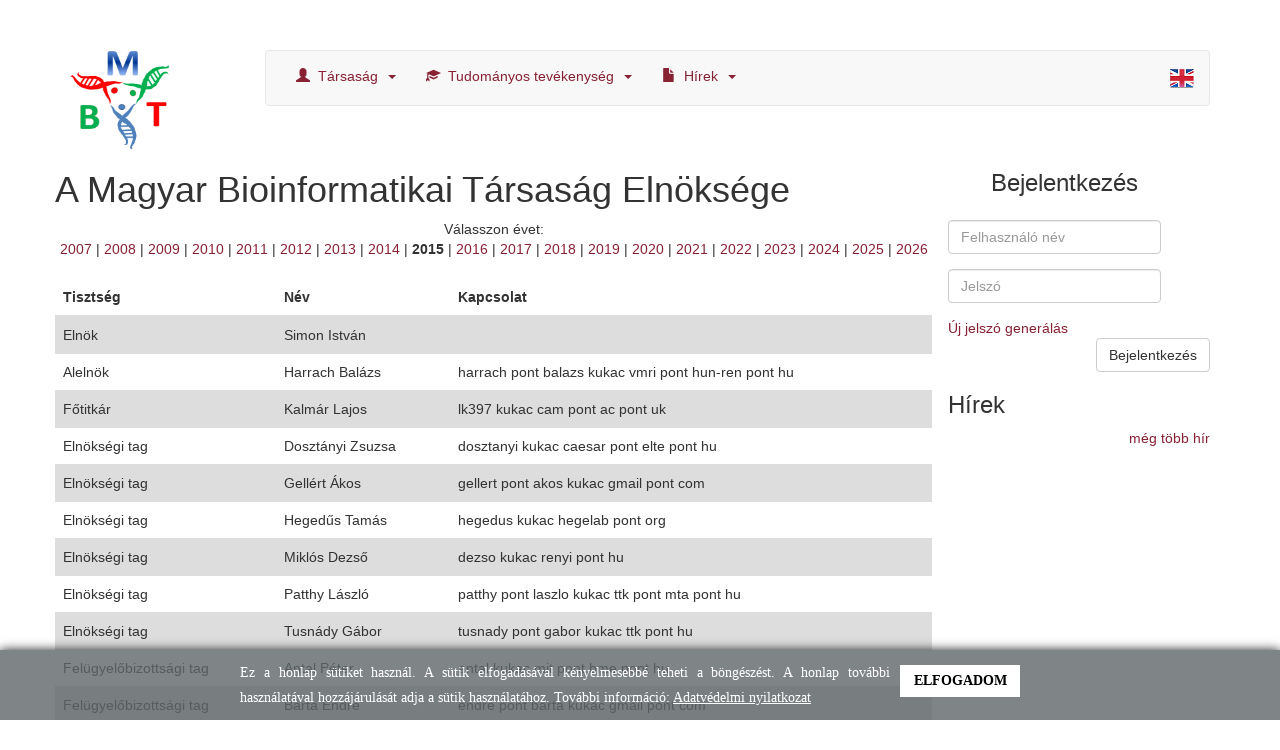

--- FILE ---
content_type: text/html; charset=UTF-8
request_url: http://www.mabit.org.hu/doc/hu/society/directoryboard/2015
body_size: 2696
content:

<!DOCTYPE html>
<html lang="hu">
	<head>
		<meta http-equiv="Content-Type" content="text/html; charset=utf-8" />
		<meta charset="utf-8">
		<meta http-equiv="X-UA-Compatible" content="IE=edge">
		<meta name="viewport" content="width=device-width, initial-scale=1">
		<meta name="keywords" content="Bioinformatics, hungarian, official, society, magyar, bioinformatika, társaság"/>
		<meta name="description" content="Home page of the Hungarian Society of Bioinformatics"/>
		<meta name="author" content="Gabor E. Tusnady, 2016-2018, All rights reserved.">
		<meta name="robots" content="index,nofollow,NOARCHIVE"/>
		<title>.:HSB:.</title>
		<script src="/js/jquery-2.1.1.js" type="text/javascript"></script>
		<script src="/js/bootstrap.js" type="text/javascript"></script>
		<script src="/js/bootstrap-switch.js" type="text/javascript"></script>


		<!-- HTML5 shim and Respond.js IE8 support of HTML5 elements and media queries -->
		<!--[if lt IE 9]>
		<script src="https://oss.maxcdn.com/html5shiv/3.7.2/html5shiv.min.js"></script>
		<script src="https://oss.maxcdn.com/respond/1.4.2/respond.min.js"></script>
		<![endif]-->
		<link href="/css/bootstrap.css" rel="stylesheet">
		<link href="/css/hsb.css" rel="stylesheet">

		<script type="text/javascript">
		      window.cookieconsent_options = {
		      "message":"Ez a honlap sütiket használ. A sütik elfogadásával kényelmesebbé teheti a böngészést. A honlap további használatával hozzájárulását adja a sütik használatához. További információ:",
		      "dismiss":"Elfogadom",
		      "learnMore":"Adatvédelmi nyilatkozat",
		      "link":"https://www.mabit.org.hu/doc/hu/adatkezeles",
		      "theme":"/css/cookiebar.css"
		       };
		</script>
		<script type="text/javascript" src="/js/cookieconsent.min.js"></script>
	</head>
	<body>
		<div class="container"/>
			<div class="row">
				<div class="col-md-2 col-xs-2">
					<a href="http://www.mabit.org.hu"><img src="/img/logo_hu.png" width="100px" height="100px"></a>
				</div>
				<div class="col-md-10 col-xs-10">
					<nav class="navbar navbar-default">
						<div class="navbar-header">
							<button type="button" class="navbar-toggle" data-toggle="collapse" data-target="#myNavbar">
								<span class="icon-bar"></span>
								<span class="icon-bar"></span>
								<span class="icon-bar"></span>
							</button>
						</div>
							<div class="navbar-collapse collapse"  id="myNavbar">
								<ul class="nav navbar-nav">
									                  <li class="dropdown">
                    <a href="#" class="dropdown-toggle" data-toggle="dropdown">                      <span class="glyphicon glyphicon-user">
                      </span>
&nbsp;Társaság&nbsp;                      <b class="caret">
                      </b>
                    </a>
                    <ul class="dropdown-menu">
                      <li>
                        <a href="http://www.mabit.org.hu/doc/hu/society/directoryboard">Elnökség</a>
                      </li>
                      <li>
                        <a href="http://www.mabit.org.hu/doc/hu/society/members">Tagok</a>
                      </li>
                      <li>
                        <a href="http://www.mabit.org.hu/doc/hu/society/constitution">Alapszabály</a>
                      </li>
                      <li>
                        <a href="http://www.mabit.org.hu/doc/hu/society/reports">Jegyzőkönyvek</a>
                      </li>
                      <li>
                        <a href="http://www.mabit.org.hu/doc/hu/society/annualreports">Éves beszámolók</a>
                      </li>
                      <li>
                        <a href="http://www.mabit.org.hu/doc/hu/society/information">Információk</a>
                      </li>
                    </ul>
                  </li>
                  <li class="dropdown">
                    <a href="#" class="dropdown-toggle" data-toggle="dropdown">                      <span class="glyphicon glyphicon-education">
                      </span>
&nbsp;Tudományos tevékenység&nbsp;                      <b class="caret">
                      </b>
                    </a>
                    <ul class="dropdown-menu">
                      <li>
                        <a href="http://www.mabit.org.hu/doc/hu/society/conferences">Konferenciák</a>
                      </li>
                      <li>
                        <a href="http://www.mabit.org.hu/doc/hu/society/seminars">Szemináriumok</a>
                      </li>
                      <li>
                        <a href="http://www.mabit.org.hu/doc/hu/society/resources/database">Adatbázisok</a>
                      </li>
                      <li>
                        <a href="http://www.mabit.org.hu/doc/hu/society/resources/server">Szerverek</a>
                      </li>
                    </ul>
                  </li>
                  <li class="dropdown">
                    <a href="#" class="dropdown-toggle" data-toggle="dropdown">                      <span class="glyphicon glyphicon-file">
                      </span>
&nbsp;Hírek&nbsp;                      <b class="caret">
                      </b>
                    </a>
                    <ul class="dropdown-menu">
                      <li>
                        <a href="http://www.mabit.org.hu/doc/hu/news/news/hu">Hazai</a>
                      </li>
                      <li>
                        <a href="http://www.mabit.org.hu/doc/hu/news/news/en">Nemzetközi</a>
                      </li>
                      <li>
                        <a href="http://www.mabit.org.hu/doc/hu/news/jobs">Álláshirdetések</a>
                      </li>
                    </ul>
                  </li>
								</ul>
								<ul class="nav navbar-nav navbar-right">
									<li><a href="http://www.mabit.org.hu/doc/en/society/directoryboard/2015"><img src="/img/en.png"/></a></li>
								</ul>
							</div>
					</nav>
				</div>
			</div>

			<div class="row">
				<div class="col-xs-12 col-md-9">
					<div class="row">
	<h1>
		A Magyar Bioinformatikai Társaság Elnöksége	</h1>

<div class="text-center">Válasszon évet: <a href="http://www.mabit.org.hu/doc/hu/society/directoryboard/2007">2007</a>&nbsp;|&nbsp;<a href="http://www.mabit.org.hu/doc/hu/society/directoryboard/2008">2008</a>&nbsp;|&nbsp;<a href="http://www.mabit.org.hu/doc/hu/society/directoryboard/2009">2009</a>&nbsp;|&nbsp;<a href="http://www.mabit.org.hu/doc/hu/society/directoryboard/2010">2010</a>&nbsp;|&nbsp;<a href="http://www.mabit.org.hu/doc/hu/society/directoryboard/2011">2011</a>&nbsp;|&nbsp;<a href="http://www.mabit.org.hu/doc/hu/society/directoryboard/2012">2012</a>&nbsp;|&nbsp;<a href="http://www.mabit.org.hu/doc/hu/society/directoryboard/2013">2013</a>&nbsp;|&nbsp;<a href="http://www.mabit.org.hu/doc/hu/society/directoryboard/2014">2014</a>&nbsp;|&nbsp;<b>2015</b>&nbsp;|&nbsp;<a href="http://www.mabit.org.hu/doc/hu/society/directoryboard/2016">2016</a>&nbsp;|&nbsp;<a href="http://www.mabit.org.hu/doc/hu/society/directoryboard/2017">2017</a>&nbsp;|&nbsp;<a href="http://www.mabit.org.hu/doc/hu/society/directoryboard/2018">2018</a>&nbsp;|&nbsp;<a href="http://www.mabit.org.hu/doc/hu/society/directoryboard/2019">2019</a>&nbsp;|&nbsp;<a href="http://www.mabit.org.hu/doc/hu/society/directoryboard/2020">2020</a>&nbsp;|&nbsp;<a href="http://www.mabit.org.hu/doc/hu/society/directoryboard/2021">2021</a>&nbsp;|&nbsp;<a href="http://www.mabit.org.hu/doc/hu/society/directoryboard/2022">2022</a>&nbsp;|&nbsp;<a href="http://www.mabit.org.hu/doc/hu/society/directoryboard/2023">2023</a>&nbsp;|&nbsp;<a href="http://www.mabit.org.hu/doc/hu/society/directoryboard/2024">2024</a>&nbsp;|&nbsp;<a href="http://www.mabit.org.hu/doc/hu/society/directoryboard/2025">2025</a>&nbsp;|&nbsp;<a href="http://www.mabit.org.hu/doc/hu/society/directoryboard/2026">2026</a></div></br/>

	<table class="table table-striped table-hover">
		<thead>
			<tr>
				<th>Tisztség</th>
				<th>Név</th>
				<th>Kapcsolat</th>
			</tr>
		</thead>
		<tbody>
		<tr><td>Elnök</td><td>Simon István</td><td></td></tr><tr><td>Alelnök</td><td>Harrach Balázs</td><td>harrach pont balazs kukac vmri pont hun-ren pont hu</td></tr><tr><td>Főtitkár</td><td>Kalmár Lajos</td><td>lk397 kukac cam pont ac pont uk</td></tr><tr><td>Elnökségi tag</td><td>Dosztányi Zsuzsa</td><td>dosztanyi kukac caesar pont elte pont hu</td></tr><tr><td>Elnökségi tag</td><td>Gellért Ákos</td><td>gellert pont akos kukac gmail pont com</td></tr><tr><td>Elnökségi tag</td><td>Hegedűs Tamás</td><td>hegedus kukac hegelab pont org</td></tr><tr><td>Elnökségi tag</td><td>Miklós Dezső</td><td>dezso kukac renyi pont hu</td></tr><tr><td>Elnökségi tag</td><td>Patthy László</td><td>patthy pont laszlo kukac ttk pont mta pont hu</td></tr><tr><td>Elnökségi tag</td><td>Tusnády Gábor</td><td>tusnady pont gabor kukac ttk pont hu</td></tr><tr><td>Felügyelőbizottsági tag</td><td>Antal Péter</td><td>antal kukac mit pont bme pont hu</td></tr><tr><td>Felügyelőbizottsági tag</td><td>Barta Endre</td><td>endre pont barta kukac gmail pont com</td></tr><tr><td>Felügyelőbizottsági tag</td><td>Makai Szabolcs</td><td>mabit kukac thegreatmagic pont com</td></tr>		</tbody>
	</table>
</div>


				</div>
				<div class="col-md-3 hidden-xs">
									<div class="col-md-2 spacer"></div>
					<h3>Bejelentkezés</h3>
					<form class="form-horizontal" method="POST" action="https://www.mabit.org.hu/doc/hu/user/login">
						<input type="hidden" name="lang" value="hu"/>
						<div class="form-group">
							<div class="col-sm-10">
								<input type="user" class="form-control" id="inputUser" name="user" placeholder="Felhasználó név">
							</div>
						</div>
						<div class="form-group">
							<div class="col-sm-10">
								<input type="password" class="form-control" id="inputPassword" name="pw" placeholder="Jelszó">
							</div>
						</div>
						<div>
							<a href="https://www.mabit.org.hu/doc/hu/user/forgotpassword">Új jelszó generálás</a>
						</div>
				<!--		<div>
							<a href="https://www.mabit.org.hu/doc/hu/members/information">Taggá válás</a>
						</div>-->
						<div class="text-right">
							<button type="submit" class="btn btn-default">Bejelentkezés</button>
						</div>
					</form>
				<h3>Hírek</h3><div class="text-right"><a href="/doc/hu/news/news/en">még több hír</a></div>				</div>
			</div>
			<div class="row spacer"></div>
			<div class="row foot">
				<div class="col-md-12 col-xs-12 text-center">
					<a href="/doc/hu/copyright">&copy; Copyright</a>&nbsp;&#124;&nbsp;
					<a href="/doc/hu/impressum">Impresszum</a>&nbsp;&#124;&nbsp;
					<a href="/doc/hu/adatkezeles">Adatkezelés</a>&nbsp;&#124;&nbsp;
					<a href="/doc/hu/contact">Kapcsolat</a>
				</div>
			</div>
		</div> <!--container-->
	</body>
</html>


--- FILE ---
content_type: text/css
request_url: http://www.mabit.org.hu/css/hsb.css
body_size: 948
content:
body {	margin-top: 50px;	margin-left: auto;	margin-right: auto;}.navbar-default .navbar-nav > li > a {	color: #823;}.navbar-default .navbar-nav > li > a:hover, .navbar-default .navbar-nav > li > a:focus {	color: #411;}.dropdown-header {	color: red;	font-weight: bold;}.path {	width: 100%;	height: 1.5em;	margin-top: 1em;	margin-bottom: 1em;	padding: 0px;	border-top: 1px solid #ccc;	border-bottom: 1px solid #ccc;}.member {	min-height: 120px;	margin-top: 3px;	margin-bottom: 3px;	padding: 10px;	padding-left: 30px;	border: 1px solid black;}.member1 {	background-color: #ddd;}.member2 {	background-color: #eee;}.missing {	text-decoration: line-through;}.publication {	margin: 3px;	padding: 5px;}.publinks {	text-align: right;	padding: 2px;}a {	color: #823;}.foot a {	color: #aaa;/*	font-size: 60%;*/}.foot {	color: #aaa;/*	font-size: 60%;*/}.spacer {	height: 5em;}img .left {	float: left;	margin: 0px 10px 10px 0px;}img .right {	float: right;	margin: 0px 0px 10px 10px;}.input_error {	border-color: #F00;}.input_error:focus {	border-color: #F00;	box-shadow: 0px 1px 1px rgba(0, 0, 0, 0.075) inset, 0px 0px 8px rgba(255, 0, 0, 0.6);	transition: border-color 0.15s ease-in-out 0s, box-shadow 0.15s ease-in-out 0s;}.error {	width: 100%;	border: 3px solid #500;	background: #faa;	color: #500;	margin-top: 10px;	padding: 20px;	text-align: center;}.error_bub {	background: #faa;	color: #300;	margin: 10px;	padding: 10px;	z-index: 1000;	position: absolute;}.message {	width: 100%;	border: 3px solid #005;	background: #effeff;	padding: 20px;	margin-top: 10px;	text-align: center;	color: #005;}.warning {	width: 100%;	border: 3px solid #a50;	background: #ffd;	padding: 5px;	margin-top: 10px;	color: #a50;}.help {	position: absolute;	width: 300px;	height: auto;	border: 3px solid #a50;	background: #ffd;	padding: 10px;	text-align: justify;	color: #a50;	display: none;	z-index: 1000;}.black{	color: black;}.gray {	color: #aaa;}.conference_program {	margin-left: 3em;}.conference_program dl {	margin-left: 3em;}.conference_program dl dl dd {	padding-left: 2em;	color: #333;}.vertical-alignment-helper {	display:table;	height: 100%;	width: 100%;	pointer-events:none;}.vertical-align-center {	/* To center vertically */	display: table-cell;	vertical-align: middle;	pointer-events:none;}.modal-content {	width:inherit;	height:inherit;	margin: 0 auto;	pointer-events: all;	text-align: left;}.modal-body {	text-align: justify;}.table-hover>tbody>tr:hover>td,.table-hover>tbody>tr:hover>th {	background-color: #aa0;}.table-striped>tbody>tr:nth-child(odd)>td,.table-striped>tbody>tr:nth-child(odd)>th {	background-color: #ddd;}.table-striped>tbody>tr:nth-child(2n)>td,.table-striped>tbody>tr:nth-child(2n)>th {	background-color: #fff;}.details { margin-left: 50px;}


--- FILE ---
content_type: text/css
request_url: http://www.mabit.org.hu/css/cookiebar.css
body_size: 1107
content:
0% {
    transform: translateY(66px);
}

100% {
    transform: translateY(0px);
}

.cc_banner-wrapper {
    z-index: 9001;
    position: relative;
    text-align: justify;
}

.cc_container, .cc_message, .cc_btn {
	transition-property: all;
	transition-duration: .5s;
	transition-timing-function: cubic-bezier(0, 1, 0.5, 1);
}

.cc_container {
    /*background: #60666a none repeat scroll 0% 0%;*/
	background: rgba(96, 102, 106, 0.8) none repeat scroll 0% 0% !important;
	box-shadow: 0px 0px 10px 0px rgb(34, 34, 34) !important;
    color: #FFF;
    box-sizing: border-box;
	height: 70px !important;
}

.cc_container {
    position: fixed;
    left: 0px;
    right: 0px;
    bottom: 0px;
    overflow: hidden;
    padding: 10px;
	height: 90px;
}

/*.cc_message::-moz-selection,
.cc_message::selection {
	background: #FFF !important;
	color: #0F0 !important;
}*/

.cc_container .cc_btn, .cc_container .cc_btn:visited {
    color: #000;
    background-color: #F1D600;
}

.cc_container .cc_btn {
    padding: 8px 10px;
    background-color: #FFF;
    cursor: pointer;
	text-transform: uppercase;
    text-align: center;
    font: 600 14px "Open Sans" !important;
    display: block;
    width: 33%;
    margin-right: 250px;
    float: right;
    max-width: 120px;
}

.cc_container .cc_btn {
    cursor: pointer;
    text-align: center;
    font-size: 0.6em;
    -webkit-transition: color .10s linear, background-color .10s ease-in-out;
	-moz-transition: color .10s linear, background-color .10s ease-in-out;
	-o-transition: color .10s linear, background-color .10s ease-in-out;
	transition: color .10s linear, background-color .10s ease-in-out;
    line-height: 1em;
	margin-top: 5px;
}

.cc_container a, .cc_container a:visited {
    text-decoration: none;
    color: #FFF;
    transition: color 200ms ease 0s;
}

.cc_container a.cc_more_info {
	text-decoration: underline;
}

.cc_container a:hover, .cc_container a:active {
    color: #31A8F0;
}

.cc_container .cc_btn:hover, .cc_container .cc_btn:active {
    background-color: #31A8F0;
    color: #FFF;
	text-decoration: none;
	-webkit-transition: color .10s linear, background-color .10s ease-in-out;
	-moz-transition: color .10s linear, background-color .10s ease-in-out;
	-o-transition: color .10s linear, background-color .10s ease-in-out;
	transition:color .10s linear, background-color .10s ease-in-out;
}

.cc_container .cc_message {
    transition: font-size 200ms ease 0s;
    font: 400 14px/25px "Open Sans" !important;
    display: block;
    font-size: 0.6em;
    transition: font-size 200ms ease 0s;
    margin: 0px;
    padding: 0px;
    line-height: 1.5em;
}

.cc_container p.cc_message {
	width: 100%;
	max-width: 800px;
	margin: 0 auto;
  text-align: justify;
}

.cc_container .cc_logo {
    display: none;
    text-indent: -1000px;
    overflow: hidden;
    width: 100px;
    height: 22px;
    opacity: 0.9;
}

/*-------------------- MEDIA QUERYS --------------------*/


@media screen and (max-width: 1600px) {
  .cc_container .cc_btn {
    margin-left: 10px;
	padding: 8px 5px;
  }
}

@media screen and (max-width: 1400px) {
  .cc_container {
		height: auto !important;
	}
}

@media screen and (max-width: 992px) {
  .cc_container .cc_btn {
    margin-right: 0;
    margin-left: 10px;
  }
@media screen and (max-width: 630px) {
  .cc_container {
    height: 136px;
  }
}
@media screen and (max-width: 400px) {
  .cc_container {
    height: 164px;
  }
}
@media screen and (max-width: 319px) {
  .cc_container {
    height: 188px;
  }
}

@media screen and (min-width: 992px) {
	.cc_container .cc_message {
		font-size: 1em;
	}

}
@media screen and (min-width: 768px) {
	.cc_container {

	}
	
	.cc_container .cc_btn {
		font-size: 1em;
		padding: 10px 15px;
	}
	
	.cc_container .cc_message {
		font-size: 1em;
		line-height: 1em;
	}
}

@media screen and (min-width: 500px) {
	.cc_container .cc_btn {
		font-size: 0.8em;
	}
	
	.cc_container .cc_message {
		margin-top: 0.5em;
		font-size: 0.8em;
	}
}
